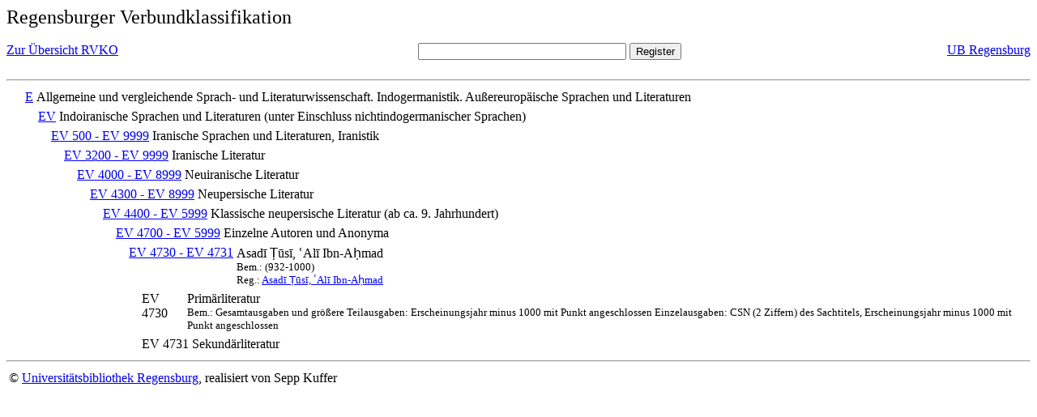

--- FILE ---
content_type: text/html; charset=UTF-8
request_url: https://rvk.uni-regensburg.de/rvko_simple/mynot.php?nt_in=EV+4730+-+EV+4731
body_size: 1330
content:
<HTML>
<HEAD>





<META  http-equiv="Content-Type" content="text/html; charset=utf-8">
<TITLE> RVKO -- einfache WWW-Version </TITLE>
</HEAD> 
<BODY>
  <font size=+2>  Regensburger Verbundklassifikation 
  </font><br> <br> 
  <TABLE BORDER = "0" CELLSPACING = "0" CELLPADDING = "0" WIDTH = "100%">
   <TR>
    <TD VALIGN = "TOP">
     <A HREF = "mynot.php"> Zur &Uuml;bersicht RVKO </A>
    </TD>
    <TD ALIGN = "CENTER">
     <FORM ACTION = "gesamt_register.php#0" METHOD = "POST" accept-charset="UTF-8">
      <INPUT TYPE = "TEXT" NAME = "letters" SIZE = "30">
      <INPUT TYPE = "SUBMIT" VALUE = "Register">
     </FORM>
    </TD>
    <TD ALIGN = "RIGHT" VALIGN = "TOP">
     <A HREF = "http://www.bibliothek.uni-regensburg.de">UB Regensburg</A>
    </TD>
   </TR>
  </TABLE>
  <hr>
<table><tr><td><A NAME="E">&#160;&#160;&#160;&#160;</A></td>
<td valign=top><A HREF = "mynot.php?nt_in=E#E">E</A></td><td> Allgemeine und vergleichende Sprach- und Literaturwissenschaft. Indogermanistik. Au&szlig;ereurop&auml;ische Sprachen und Literaturen</td></tr></table>
<table><tr><td><A NAME="EV">&#160;&#160;&#160;&#160;&#160;&#160;&#160;&#160;</A></td>
<td valign=top><A HREF = "mynot.php?nt_in=EV#EV">EV</A></td><td> Indoiranische Sprachen und  Literaturen (unter Einschluss nichtindogermanischer Sprachen)</td></tr></table>
<table><tr><td><A NAME="EV500EV9999">&#160;&#160;&#160;&#160;&#160;&#160;&#160;&#160;&#160;&#160;&#160;&#160;</A></td>
<td valign=top><A HREF = "mynot.php?nt_in=EV+500+-+EV+9999#EV500EV9999">EV 500 - EV 9999</A></td><td> Iranische Sprachen und Literaturen, Iranistik</td></tr></table>
<table><tr><td><A NAME="EV3200EV9999">&#160;&#160;&#160;&#160;&#160;&#160;&#160;&#160;&#160;&#160;&#160;&#160;&#160;&#160;&#160;&#160;</A></td>
<td valign=top><A HREF = "mynot.php?nt_in=EV+3200+-+EV+9999#EV3200EV9999">EV 3200 - EV 9999</A></td><td> Iranische Literatur</td></tr></table>
<table><tr><td><A NAME="EV4000EV8999">&#160;&#160;&#160;&#160;&#160;&#160;&#160;&#160;&#160;&#160;&#160;&#160;&#160;&#160;&#160;&#160;&#160;&#160;&#160;&#160;</A></td>
<td valign=top><A HREF = "mynot.php?nt_in=EV+4000+-+EV+8999#EV4000EV8999">EV 4000 - EV 8999</A></td><td> Neuiranische Literatur</td></tr></table>
<table><tr><td><A NAME="EV4300EV8999">&#160;&#160;&#160;&#160;&#160;&#160;&#160;&#160;&#160;&#160;&#160;&#160;&#160;&#160;&#160;&#160;&#160;&#160;&#160;&#160;&#160;&#160;&#160;&#160;</A></td>
<td valign=top><A HREF = "mynot.php?nt_in=EV+4300+-+EV+8999#EV4300EV8999">EV 4300 - EV 8999</A></td><td> Neupersische Literatur</td></tr></table>
<table><tr><td><A NAME="EV4400EV5999">&#160;&#160;&#160;&#160;&#160;&#160;&#160;&#160;&#160;&#160;&#160;&#160;&#160;&#160;&#160;&#160;&#160;&#160;&#160;&#160;&#160;&#160;&#160;&#160;&#160;&#160;&#160;&#160;</A></td>
<td valign=top><A HREF = "mynot.php?nt_in=EV+4400+-+EV+5999#EV4400EV5999">EV 4400 - EV 5999</A></td><td> Klassische neupersische Literatur (ab ca. 9. Jahrhundert)</td></tr></table>
<table><tr><td><A NAME="EV4700EV5999">&#160;&#160;&#160;&#160;&#160;&#160;&#160;&#160;&#160;&#160;&#160;&#160;&#160;&#160;&#160;&#160;&#160;&#160;&#160;&#160;&#160;&#160;&#160;&#160;&#160;&#160;&#160;&#160;&#160;&#160;&#160;&#160;</A></td>
<td valign=top><A HREF = "mynot.php?nt_in=EV+4700+-+EV+5999#EV4700EV5999">EV 4700 - EV 5999</A></td><td> Einzelne Autoren und Anonyma</td></tr></table>
<table><tr><td><A NAME="EV4730EV4731">&#160;&#160;&#160;&#160;&#160;&#160;&#160;&#160;&#160;&#160;&#160;&#160;&#160;&#160;&#160;&#160;&#160;&#160;&#160;&#160;&#160;&#160;&#160;&#160;&#160;&#160;&#160;&#160;&#160;&#160;&#160;&#160;&#160;&#160;&#160;&#160;</A></td>
<td valign=top><A HREF = "mynot.php?nt_in=EV+4730+-+EV+4731#EV4730EV4731">EV 4730 - EV 4731</A></td><td> Asadī Ṭūsī, ʿAlī Ibn-Aḥmad<br>
<font size=-1> Bem.: (932-1000) </font><br>
<font size=-1> Reg.: <A HREF="gesamt_register.php?letters=Asad%C4%AB+%E1%B9%AC%C5%ABs%C4%AB%2C+%CA%BFAl%C4%AB+Ibn-A%E1%B8%A5mad#0">Asadī Ṭūsī, ʿAlī Ibn-Aḥmad</A>
 </font></td></tr></table>
<table><tr><td><A NAME="EV4730">&#160;&#160;&#160;&#160;&#160;&#160;&#160;&#160;&#160;&#160;&#160;&#160;&#160;&#160;&#160;&#160;&#160;&#160;&#160;&#160;&#160;&#160;&#160;&#160;&#160;&#160;&#160;&#160;&#160;&#160;&#160;&#160;&#160;&#160;&#160;&#160;&#160;&#160;&#160;&#160;</A></td>
<td valign=top>EV 4730</td><td> Prim&auml;rliteratur<br>
<font size=-1> Bem.: Gesamtausgaben und gr&ouml;&szlig;ere Teilausgaben: Erscheinungsjahr minus 1000 mit Punkt angeschlossen Einzelausgaben: CSN (2 Ziffern) des Sachtitels, Erscheinungsjahr minus 1000 mit Punkt angeschlossen </font></td></tr></table>
<table><tr><td><A NAME="EV4731">&#160;&#160;&#160;&#160;&#160;&#160;&#160;&#160;&#160;&#160;&#160;&#160;&#160;&#160;&#160;&#160;&#160;&#160;&#160;&#160;&#160;&#160;&#160;&#160;&#160;&#160;&#160;&#160;&#160;&#160;&#160;&#160;&#160;&#160;&#160;&#160;&#160;&#160;&#160;&#160;</A></td>
<td valign=top>EV 4731</td><td> Sekund&auml;rliteratur</td></tr></table>
  <hr>
  <TABLE WIDTH = "100%">
   <TR>
    <TD>
     &copy; <A HREF = "https://www.bibliothek.uni-regensburg.de">Universit&auml;tsbibliothek Regensburg</A>, 
     realisiert von Sepp Kuffer
    </TD>
    <TD>
    </TD>
   </TR>
  </TABLE>
 </BODY>
</HTML>

